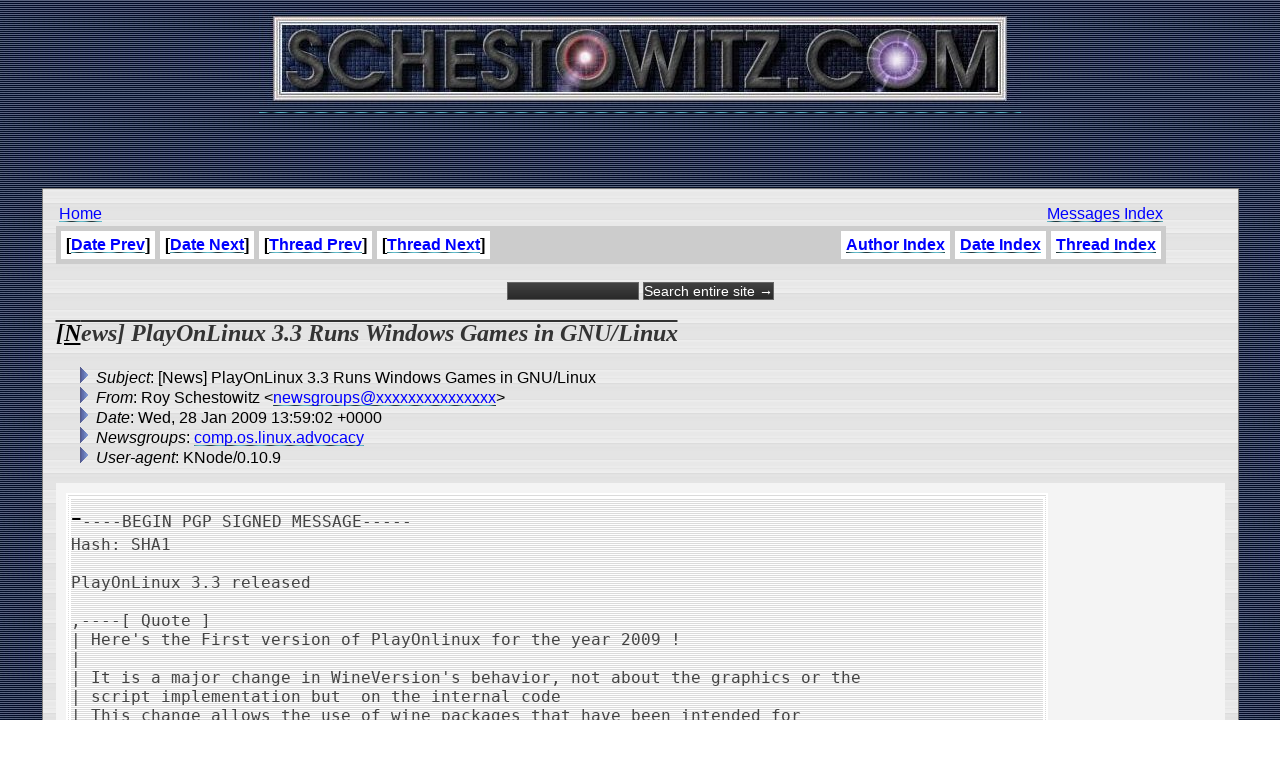

--- FILE ---
content_type: text/html
request_url: http://schestowitz.com/UseNet/2009/January_2009/msg00353.html
body_size: 2376
content:
<!-- MHonArc v2.6.16 -->
<!--X-Subject: [News] PlayOnLinux 3.3 Runs Windows Games in GNU/Linux -->
<!--X-From-R13: Dbl Epurfgbjvgm <arjftebhcfNfpurfgbjvgm.pbz> -->
<!--X-Date: Wed, 28 Jan 2009 13:59:02 +0000 -->
<!--X-Message-Id: 3293909.EzPakpIud0@schestowitz.com -->
<!--X-Content-Type: text/plain -->
<!--X-Head-End-->
<HTML>
<HEAD>
<link rel="stylesheet" href="/roy.css" type="text/css">
<link rel="stylesheet" href="/forms.css" type="text/css">
<link rel="alternate" type="application/rss+xml" title="schestowitz.com" href="/Weblog/wp-rss2.php">
<TITLE>[News] PlayOnLinux 3.3 Runs Windows Games in GNU/Linux</TITLE>
<link REL="SHORTCUT ICON" href="/favicon.ico">
</HEAD>
<BODY background="/IMG/toppatt_clean.jpg" bottommargin="10" leftmargin="10" rightmargin="10" topmargin="0" marginheight="10" marginwidth="10">
<CENTER>
<A HREF="/" target=_top><IMG border="0" SRC="/IMG/sch_banner.jpg" title="Home"></A>
<BR>
<script type="text/javascript"><!--
google_ad_client = "pub-2479740519054892";
google_ad_width = 468;
google_ad_height = 60;
google_ad_format = "468x60_as";
google_ad_channel ="";
google_ad_type = "text_image";
google_page_url = document.location;
//--></script>
<script type="text/javascript"
  src="http://pagead2.googlesyndication.com/pagead/show_ads.js">
</script>

<BR><BR>
<TABLE WIDTH=95% FRAME=BORDER CELLPADDING=10 CELLSPACING=3 BACKGROUND="/IMG/scbg.gif">
<TD>

<table width=95%>
<td>
<A href="/" target=_top>Home</A> 
</td>
<td align=right>
<A href="../../index.htm">Messages Index</A> 
</td>
</table>

<!--X-Body-Begin-->
<!--X-User-Header-->
<!--X-User-Header-End-->
<!--X-TopPNI-->

<table border=0 cellpadding=0 cellspacing=0 bgcolor=#cccccc width=95%>
<tr>
<td align=left><table cellpadding=5 cellspacing=5 border=0 bgcolor=#cccccc><tr><th bgcolor=#ffffff>[<a href="msg00354.html">Date Prev</a>]</th><th bgcolor=#ffffff>[<a href="msg00352.html">Date Next</a>]</th><th bgcolor=#ffffff>[<a href="msg00211.html">Thread Prev</a>]</th><th bgcolor=#ffffff>[<a href="msg00352.html">Thread Next</a>]</th></tr>
</table></td><td align=right><table cellpadding=5 cellspacing=5 border=0 bgcolor=#cccccc><tr><th bgcolor=#ffffff><a href="author.html">Author Index</a></th><th bgcolor=#ffffff><A HREF="index.html">Date Index</A></th><th bgcolor=#ffffff><A HREF="threads.html">Thread Index</A></th></tr></table></td>
</tr>
</table>
<br>
<form method="get" action="http://www.google.com/custom">
<div style="text-align: center; margin-bottom: 0px;">
	<input type="text" name="q" size="15" maxlength="255" value="">
	<input type="submit" name="sa" value="Search entire site &rarr;">
	<input type="hidden" name="sitesearch" value="schestowitz.com" />
	<input type="hidden" name="client" value="pub-2479740519054892">
	<input type="hidden" name="forid" value="1">
	<input type="hidden" name="ie" value="ISO-8859-1">
	<input type="hidden" name="oe" value="ISO-8859-1">

	<input type="hidden" name="cof" value="GALT:#999999;GL:1;DIV:#336699;VLC:999999;AH:center;BGC:FFFFFF;LBGC:999999;ALC:666666;LC:666666;T:000000;GFNT:333333;GIMP:333333;LH:50;LW:50;L:http://schestowitz.com/IMG/rslogo.jpg;S:http://schestowitz.com;FORID:1;">
	<input type="hidden" name="hl" value="en">
	</div>
</form>

<!--X-TopPNI-End-->
<!--X-MsgBody-->
<!--X-Subject-Header-Begin-->
<p><H2><b>[News] PlayOnLinux 3.3 Runs Windows Games in GNU/Linux</b></H2></p>
<!--X-Subject-Header-End-->
<!--X-Head-of-Message-->
<ul>
<li><em>Subject</em>: [News] PlayOnLinux 3.3 Runs Windows Games in GNU/Linux</li>
<li><em>From</em>: Roy Schestowitz &lt;<a href="mailto:newsgroups@DOMAIN.HIDDEN">newsgroups@xxxxxxxxxxxxxxx</a>&gt;</li>
<li><em>Date</em>: Wed, 28 Jan 2009 13:59:02 +0000</li>
<li><em>Newsgroups</em>: <a href="news:comp.os.linux.advocacy">comp.os.linux.advocacy</a></li>
<li><em>User-agent</em>: KNode/0.10.9</li>
</ul>
<!--X-Head-of-Message-End-->
<!--X-Head-Body-Sep-Begin-->
<table border=0 cellpadding=5 cellspacing=5 bgcolor=#f4f4f4 width=100%>
<tr><td valign=top>
<!--X-Head-Body-Sep-End-->
<!--X-Body-of-Message-->
<pre>-----BEGIN PGP SIGNED MESSAGE-----
Hash: SHA1

PlayOnLinux 3.3 released

,----[ Quote ]
| Here's the First version of PlayOnlinux for the year 2009 !
|
| It is a major change in WineVersion's behavior, not about the graphics or the 
| script implementation but  on the internal code 
| This change allows the use of wine packages that have been intended for 
| PlayOnLinux. 
| This means that we're no longer dependent on the debian repository, which was 
| a source of problems for certain distributions, but  on a repository 
| maintained by a member of the team (MulX).   
`----

<a  rel="nofollow" href="http://www.wine-reviews.net/wine-reviews/playonlinux/playonlinux-33-released.html">http://www.wine-reviews.net/wine-reviews/playonlinux/playonlinux-33-released.html</a>


Related:

PlayOnLinux 2.7.2 released

,----[ Quote ]
| This plugin allows to import your cedega launchers in PlayOnLinux and to use
| the cedega engines. Cedega's scripts aren't yet supported.
`----

<a  rel="nofollow" href="http://wine-review.blogspot.com/2008/05/playonlinux-272-released.html">http://wine-review.blogspot.com/2008/05/playonlinux-272-released.html</a>
-----BEGIN PGP SIGNATURE-----
Version: GnuPG v1.4.9 (GNU/Linux)

iEYEARECAAYFAkmAZKYACgkQU4xAY3RXLo6nhQCfWEp9P9ckKW85C7Chop8vPt37
nfwAoI2tTGJqxX/oy/7v87Y1Z3ixr2nC
=CKvQ
-----END PGP SIGNATURE-----

</pre>
<!--X-Body-of-Message-End-->
<!--X-MsgBody-End-->
<!--X-Follow-Ups-->
</td>

<td valign=center>
<script type="text/javascript"><!--
google_ad_client = "pub-2479740519054892";
google_ad_width = 125;
google_ad_height = 125;
google_ad_format = "125x125_as";
google_ad_channel ="";
google_ad_type = "text_image";
google_page_url = document.location;
//--></script>
<script type="text/javascript"
  src="http://pagead2.googlesyndication.com/pagead/show_ads.js">
</script>
</td>

</tr>
</table>

<p></p>

<!--X-Follow-Ups-End-->
<!--X-References-->
<!--X-References-End-->
<!--X-BotPNI-->
<table border=0 cellpadding=0 cellspacing=0 bgcolor=#cccccc width=95%>
<tr>
<td align=left><table cellpadding=5 cellspacing=5 border=0 bgcolor=#cccccc><tr><th bgcolor=#ffffff>[<a href="msg00354.html">Date Prev</a>]</th><th bgcolor=#ffffff>[<a href="msg00352.html">Date Next</a>]</th><th bgcolor=#ffffff>[<a href="msg00211.html">Thread Prev</a>]</th><th bgcolor=#ffffff>[<a href="msg00352.html">Thread Next</a>]</th></tr>
</table></td><td align=right><table cellpadding=5 cellspacing=5 border=0 bgcolor=#cccccc><tr><th bgcolor=#ffffff><a href="author.html">Author Index</a></th><th bgcolor=#ffffff><A HREF="index.html">Date Index</A></th><th bgcolor=#ffffff><A HREF="threads.html">Thread Index</A></th></tr></table></td>
</tr>
</table>

<!--X-BotPNI-End-->
<!--X-User-Footer-->
<!--X-User-Footer-End-->
</body>
</html>


--- FILE ---
content_type: text/html; charset=utf-8
request_url: https://www.google.com/recaptcha/api2/aframe
body_size: 265
content:
<!DOCTYPE HTML><html><head><meta http-equiv="content-type" content="text/html; charset=UTF-8"></head><body><script nonce="he6XO1OsxC2yF2Qz2avJcg">/** Anti-fraud and anti-abuse applications only. See google.com/recaptcha */ try{var clients={'sodar':'https://pagead2.googlesyndication.com/pagead/sodar?'};window.addEventListener("message",function(a){try{if(a.source===window.parent){var b=JSON.parse(a.data);var c=clients[b['id']];if(c){var d=document.createElement('img');d.src=c+b['params']+'&rc='+(localStorage.getItem("rc::a")?sessionStorage.getItem("rc::b"):"");window.document.body.appendChild(d);sessionStorage.setItem("rc::e",parseInt(sessionStorage.getItem("rc::e")||0)+1);localStorage.setItem("rc::h",'1767369734111');}}}catch(b){}});window.parent.postMessage("_grecaptcha_ready", "*");}catch(b){}</script></body></html>

--- FILE ---
content_type: text/css
request_url: http://schestowitz.com/forms.css
body_size: 237
content:
input {
	background: url(/IMG/input_main.gif);
	font-family: Arial, Helvetica, sans-serif;
	font-size: 0.9em;
	padding-left: 2px;
	color: #fff;
	margin: 0 auto;
	padding: 0;
	border:1px #666 solid;
}

menu {
	background: url(/IMG/input_main.gif);
	font-family: Arial, Helvetica, sans-serif;
	font-size: 0.9em;
	padding-left: 2px;
	color: #fff;
	margin: 0 auto;
	padding: 0;
	border:1px #666 solid;
}

select {
	border: 3px double #888;
	background: #333;
	margin: 5px;
	padding-left: 3px;
	color: #ddd;
	font-family: Arial, Helvetica, sans-serif;
}





